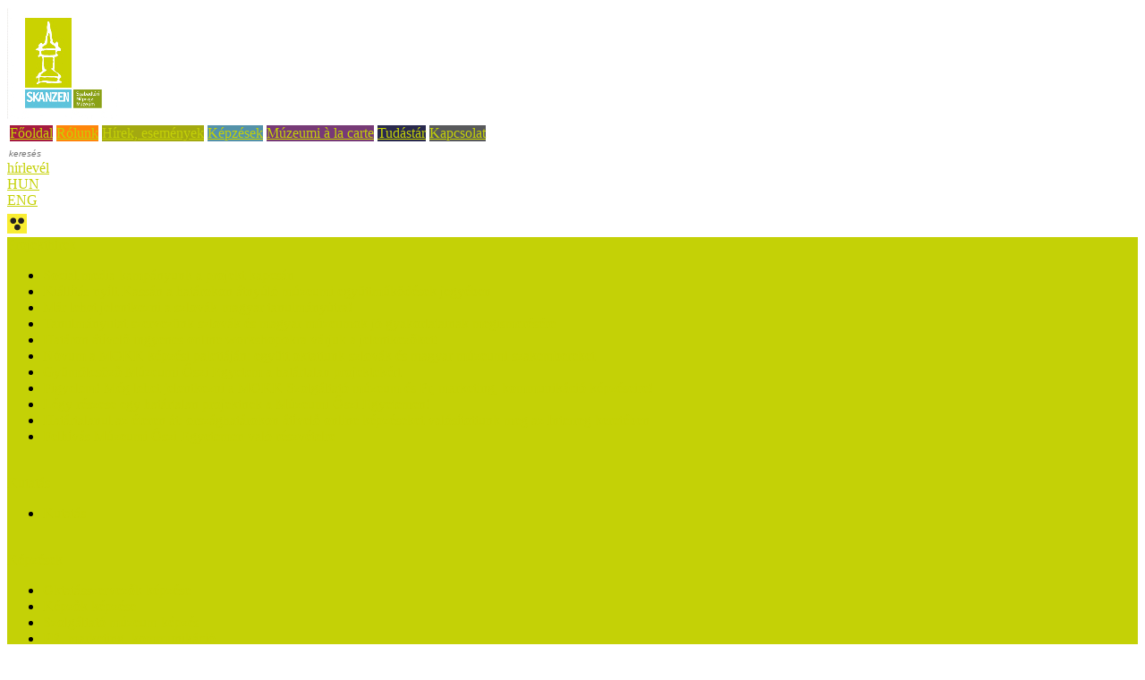

--- FILE ---
content_type: text/html; charset=UTF-8
request_url: https://mokk.skanzen.hu/20210303rendezvenyek?akadalymentes=1&akadalymentes=1
body_size: 8673
content:
<!DOCTYPE html><head>
<link rel="shortcut icon" href="favicon.ico" />
<link rel="icon" href="favicon.ico" />
<title>Rendezvények - Szabadtéri Néprajzi Múzeum Múzeumi Oktatási és Módszertani Központ</title>
<meta http-equiv="Content-Type" content="text/html; charset=UTF-8" />
<meta name="description" content="Múzeumi Oktatási és Módszertani Központ: múzeumi szakmai képzések, e-learning, koordinátori hálózat, tudástár." />
<meta name="keywords" content="múzeumi szakmai képzések, e-learning, koordinátori hálózat, múzeumi á la carte, akkreditált továbbképzések, képzés, pedagógus, múzeumi iránytű, múzeumpedagógia, pedagógus kutatás, minőségmenedzsment, esélyegyenlőség, élménypedagógia, tanulás, ismeretátadás, kompetenciafejlesztés, cselekvő közösségek, múzeumi és könyvtári fejlesztések mindenkinek, " />
<meta http-equiv="imagetoolbar" content="no" />
<link rel="alternate" type="application/atom+xml" title="Szabadtéri Néprajzi Múzeum Múzeumi Oktatási és Módszertani Központ - Atom Feed" href="sitemap.xml" />

	<meta property="og:title" content="Rendezvények" />
	<meta property="og:type" content="culture" />
	<meta property="og:url" content="http://mokk.skanzen.hu/20210303rendezvenyek?akadalymentes=1&akadalymentes=1" />
	<meta property="og:image" content="http://mokk.skanzen.hu/images/mokklogo_og.jpg" />
	<meta property="og:site_name" content="Múzeumi Oktatási és Módszertani Központ" />
	<meta property="og:description" content="Múzeumi Oktatási és Módszertani Központ: múzeumi szakmai képzések, e-learning, koordinátori hálózat, tudástár." />
	<meta property="fb:admins" content="nadasi.mihaly" />
	<meta property="fb:admins" content="gabi.kajari" />
	<meta property="fb:app_id" content="597453036954579" />

<link href="scripts/css/style_akadalymentes.css?v=2.1" rel="stylesheet" />
<link href="scripts/css/star.css?v=2.1" rel="stylesheet" />
<link rel="stylesheet" type="text/css" href="scripts/css/shadowbox.css?v=2.1" />
<script type="text/javascript" src="scripts/js/menu.js"></script>
<script type="text/javascript" src="scripts/js/ddaccordion.js"></script>
<script type="text/javascript" src="scripts/js/menuinit.js"></script>
<script type="text/javascript" src="scripts/js/shadowbox.js"></script>
<script type="text/javascript" src="scripts/js/shadowinit.js"></script>
<script type="text/javascript" src="scripts/js/scripts.js"></script>
<style type="text/css">
h1,h2,h3,h4 {color:#c4d106;}
a{color:#c4d106}
a:hover{text-decoration:underline}
.menuactual{background-color:#c4d106}
</style>
<style type="text/css">
.menu1 {background-color:#a51b3f}
.menu2 {background-color:#ff860b}
.menu3 {background-color:#a3a910}
.menu4 {background-color:#5492a9}
.menu5 {background-color:#773a76}
.menu6 {background-color:#29294d}
.menu7 {background-color:#58595b}
</style>

<link href="script/style.css?v=2.1" rel="stylesheet" />

<link href="script/calendar.css?v=2.1" rel="stylesheet" />

<script type="text/javascript" src="script/ajax/ajax.js"></script>
<script type="text/javascript" src="script/ajax/core.js"></script>
<script type="text/javascript" src="script/ajax/slide.js"></script>
<script type="text/javascript" src="script/ajax/clipboard.js"></script>
<script type="text/javascript" src="script/illeszt.js?v=20260122_085926"></script>
		<script src="https://www.google.com/recaptcha/api.js" async defer></script>
<script type="text/javascript">
<!--
sajat_nyelv='hu';

mev='2026';
mhonap='01';
mnap='22';//-->
</script>
<script type="text/javascript">

function clickclear(thisfield, defaulttext) {
if (thisfield.value == defaulttext) {
thisfield.value = "";
}
}

function clickrecall(thisfield, defaulttext) {
if (thisfield.value == "") {
thisfield.value = defaulttext;
}
}

function printArticle() {
	if (window.print) {
		setTimeout('window.print();',200);
	}
	else if (agt.indexOf('mac') != -1) {
		alert("Nyomja meg a 'Cmd+p' gombokat a cikk nyomtatásához!");
	}
	else {
		alert("Nyomja meg a 'Ctrl+p' gombokat a cikk nyomtatásához!");
	}
}	
</script>

</head>
<body>
<div id="fb-root"></div><script>(function(d, s, id) {
  var js, fjs = d.getElementsByTagName(s)[0];
  if (d.getElementById(id)) return;
  js = d.createElement(s); js.id = id;
  js.src = 'https://connect.facebook.net/hu_HU/sdk.js#xfbml=1&version=v3.1&appId=566316580216383&autoLogAppEvents=1';
  fjs.parentNode.insertBefore(js, fjs);
}(document, 'script', 'facebook-jssdk'));</script>
<!-- Google tag (gtag.js) -->
<script async src="https://www.googletagmanager.com/gtag/js?id=G-MXX8VEW2QM"></script>
<script>
  window.dataLayer = window.dataLayer || [];
  function gtag(){dataLayer.push(arguments);}
  gtag('js', new Date());

  gtag('config', 'G-MXX8VEW2QM');
</script>
<div id="fb-root"></div><script>(function(d, s, id) {
  var js, fjs = d.getElementsByTagName(s)[0];
  if (d.getElementById(id)) return;
  js = d.createElement(s); js.id = id;
  js.src = "//connect.facebook.net/hu_HU/sdk.js#xfbml=1&version=v2.6";
  fjs.parentNode.insertBefore(js, fjs);
}(document, 'script', 'facebook-jssdk'));</script><!-- <div id="bannerfent"></div> -->

<link href="script/sz2020.css?v=2.1" rel="stylesheet" />
<div id="skanzenlogo"><a href="http://www.skanzen.hu/" target="_blank" title="Szabadtéri Néprajzi Múzeum"><img src="img/skanzen.jpg" alt="skanzen" /></a> </div>
<div id="container">
	<div id="header">
<table class="menutable">
<tr class="menutablerow1">
<td  id="menu1"><div class="menu1 menugomb"><a href="home_hu?akadalymentes=1">Főoldal</a></div></td>
<td  id="menu2"><div class="menu2 menugomb"><a href="rolunk?akadalymentes=1" title="Rólunk">Rólunk</a></div></td>
<td  id="menu3"><div class="menu3 menugomb"><a href="legfrissebb-hirek?akadalymentes=1" title="Hírek, események">Hírek, események</a></div></td>
<td  id="menu4"><div class="menu4 menugomb"><a href="kepzesek?akadalymentes=1" title="Képzések">Képzések</a></div></td>
<td  id="menu5"><div class="menu5 menugomb"><a href="muzeumi-a-la-carte?akadalymentes=1" title="Múzeumi à la carte">Múzeumi à la carte</a></div></td>
<td  id="menu6"><div class="menu6 menugomb"><a href="tudastar?akadalymentes=1" title="Tudástár">Tudástár</a></div></td>
<td  id="menu7"><div class="menu7 menugomb"><a href="kapcsolat?akadalymentes=1" title="Kapcsolat">Kapcsolat</a></div></td>
</tr>
</table>
	</div>
<div id="szalag">
<a id="rss" href="http://mokk.skanzen.hu/rss_xml.php" target="_blank">
<div class="szalaghatter rss"></div>
</a>
<a id="facebook" href="https://www.facebook.com/SZNM.MOKK" target="_blank">
<div  class="szalaghatter facebook"></div>
</a>
<div class="szalagtext">	<form name="tranzit_form_kereso" id="tranzit_form_kereso_id" action="search_hu?akadalymentes=1" method="get"><input type="hidden" name="id" value="search_hu" /><input type="hidden" name="search" value="" id="tranzit_form_kereso_id_s" /></form>	<table border="0" cellspacing="0" cellpadding="0" width="133" style="background: url(images/kereses_alap.jpg); background-repeat: no-repeat; background-position: center top;">
	<tr>		<td width="117" height="15" align="center" valign="middle" style="vertical-align: middle;">			<input type="text" id="mit_keres" name="kereses" style="background-color: transparent; width: 113px; height: 13px; border-style: solid; border-width: 0px; border-color: #cccccc; font-size: 10px; font-weight: normal; font-style: italic; color: #222222; font-family: 'DINPro Light', arial, helvetica, sans serif;" onkeypress="keresest_ellenoriz(event);" value="" placeholder="keresés" />		</td>		<td width="16" height="15" align="center" valign="middle" style="vertical-align: middle;">			<a onclick="elkuldom_kereses()" style="cursor: pointer;"><img src="images/spacer.gif" border="0" width="14" height="13" alt="" /></a>		</td>	</tr>	</table></div>
<a id="item20130411004" href="hirlevel-feliratkozas?akadalymentes=1" title="hírlevél">
<div  class="szalaghatter nyil"></div>
<div class="szalagtext">hírlevél </div>
</a>
</div>
	<div id="nyelv"><div id="nyelvbox">
		<a href="europai-unios-palyazatok?akadalymentes=1">HUN</a><br/><a href="eu-competitions?akadalymentes=1">ENG</a><br/><a href="/20210303rendezvenyek?akadalymentes=1&akadalymentes=1&akadalymentes=1" target="_blank"><img style="padding-top:6px" src="img/gyengen.jpg" alt="gyengen" /></a>
	</div></div>
<div id="headerlogo" style="background-image:url(admin/data/file/20210520/interreg_01a_hu.jpg); background-position: center; background-repeat: no-repeat; background-size: cover;">
	<div id="mainlogo_hu"></div>
</div>
<div id="container2">
<div class="menuactual" id="leftbox">
	<div id="leftmenu">
<a class="menuheader expandable"><span class="accordprefix"></span>Projekthírek<span class="accordsuffix"></span></a>
<ul class="categoryitems">
<li><a href="20220617social-media-kampanyunk-a-projekt-kapcsan?akadalymentes=1">Social media kampányunk a projekt kapcsán</a></li>
<li><a href="20220506kiallitas-nyilt-kassan-a-hatarokon-atnyulo-muzeumi-egyuttmukodesek-jegyeben?akadalymentes=1">Kiállítás nyílt Kassán a határokon átnyúló múzeumi együttműködések jegyében</a></li>
<li><a href="20220426mar-lehet-jelentkezni-a-szlovak-magyar-tanulmanyutra?akadalymentes=1">Már lehet jelentkezni a szlovák-magyar tanulmányútra!</a></li>
<li><a href="20220227tanulmanyutat-szervezunk-szlovak-es-magyar-muzeumok-jo-gyakorlatainak-megismeresere?akadalymentes=1">Tanulmányutat szervezünk szlovák és magyar múzeumok jó gyakorlatainak megismerésére</a></li>
<li><a href="20220224hataron-ativelo-online-workshopokra-varjuk-a-jelentkezoket?akadalymentes=1">Határon átívelő ingyenes online workshopokra várjuk a jelentkezőket!</a></li>
<li><a href="20211207beszamolo-a-szolgaltato-muzeum-es-a-pr,-marketing,-kommunikacio-kepzeseinkrol?akadalymentes=1">Nóvum a MOKK képzési palettáján: együtt oktattunk szlovák és magyar múzeumi szakembereket</a></li>
<li><a href="20211117gyumolcsozo-muzeumi-oszi-egyetem-a-hatartalan-projektekert?akadalymentes=1">Gyümölcsöző Múzeumi Őszi Egyetem a határtalan projektekért</a></li>
<li><a href="20211104figyelem-meg-lehet-jelentkezni-a-mokk-szolgaltato-muzeum-es-pr,-marketing,-kommunikacio-kepzeseire?akadalymentes=1">Figyelem! Még lehet jelentkezni a MOKK Szolgáltató múzeum és Pr, marketing, kommunikáció képzéseire!</a></li>
<li><a href="20210712legy-reszese-egy-hatartalan-projektnek-a-muzeumi-oszi-egyetemen?akadalymentes=1">Légy részese egy határtalan projektnek a Múzeumi Őszi Egyetemen!</a></li>
<li><a href="20210707hatartalanul-az-eteren-at-orszaghatarokon-ativelo-online-kepzeseket-valositottunk-meg-az-interreg-kereteben?akadalymentes=1">Határtalanul az éteren át: országhatárokon átívelő online képzéseket valósítottunk meg az Interreg keretében</a></li>
<li><a href="20210608felhivas-a-muzeumi-oszi-egyetemen-valo-reszvetelre?akadalymentes=1">Felhívás Múzeumi Őszi Egyetemen való részvételre</a></li>
</ul>
<br/>
<a class="menuheader expandable"><span class="accordprefix"></span>Kutatás <span class="accordsuffix"></span></a>
<ul class="categoryitems">
<li><a href="20210304kutatas?akadalymentes=1">Kutatás</a></li>
</ul>
<br/>
<a class="menuheader expandable"><span class="accordprefix"></span>Képzések <span class="accordsuffix"></span></a>
<ul class="categoryitems">
<li><a href="20210601oktatasszervezok-kepzese?akadalymentes=1">Oktatásszervezők képzése</a></li>
<li><a href="20210602kepzok-kepzese?akadalymentes=1">Képzők képzése</a></li>
<li><a href="20211112szolgaltato-muzeum-kepzes?akadalymentes=1">Szolgáltató múzeum képzés </a></li>
<li><a href="20211112pr,-marketing,-kommunikacio?akadalymentes=1">PR, marketing, kommunikáció </a></li>
<li><a href="20220227muzeumi-kozonsegfejlesztes-workshop?akadalymentes=1">W1: Múzeumi közönségfejlesztés workshop</a></li>
<li><a href="20220227muzeumi-szakemberek-kompetenciafejlesztese?akadalymentes=1">W2: Múzeumi szakemberek kompetenciafejlesztése workshop</a></li>
</ul>
<br/>
<a class="menuheader expandable"><span class="accordprefix"></span>Rendezvények <span class="accordsuffix"></span></a>
<ul class="categoryitems">
<li><a href="20220601hatarokon-ativelo-partnerseg-epitese-a-jovo-muzeumaiert-projektzaro-konferencia-kassan?akadalymentes=1">Határokon átívelő partnerség építése a jövő múzeumaiért - projektzáró konferencia Kassán</a></li>
<li><a href="20220420kiallitasmegnyito-kassan?akadalymentes=1">Kiállításmegnyitó Kassán</a></li>
<li><a href="20220227nemzetkozi-szakmai-tanulmanyut?akadalymentes=1">Nemzetközi szakmai tanulmányút</a></li>
<li><a href="20220301gyumolcsozo-muzeumi-oszi-egyetem-a-hatartalan-projektekert?akadalymentes=1">Gyümölcsöző Múzeumi Őszi Egyetem a határtalan projektekért</a></li>
</ul>
<br/>
<a class="menuheader expandable"><span class="accordprefix"></span>Kiadvány<span class="accordsuffix"></span></a>
<ul class="categoryitems">
<li><a href="20220614museum-compass-32?akadalymentes=1">Museum Compass 32.</a></li>
</ul>
<br/>
<a class="menuheader expandable"><span class="accordprefix"></span>Sajtószoba<span class="accordsuffix"></span></a>
<ul class="categoryitems">
<li><a href="20210303sajtokozlemenyek?akadalymentes=1">Sajtóközlemények</a></li>
<li><a href="20210303mediamegjelenesek?akadalymentes=1">Médiamegjelenések</a></li>
<li><a href="20210527arculati-elemek1?akadalymentes=1">Arculati elemek</a></li>
</ul>
<br/>
<a class="menuheader expandable"><span class="accordprefix"></span>Munkatársak<span class="accordsuffix"></span></a>
<ul class="categoryitems">
<li><a href="20210527munkatarsak?akadalymentes=1">Munkatársak</a></li>
</ul>
<br/>
	</div>
</div>
	<div id="content">
		<div id="smallbar">
			<a href="javascript:decreaseFontSize();"><div id="decrease" class="szalaghatter2 decrease" ></div></a><a href="javascript:increaseFontSize();"><div id="increase" class="szalaghatter2 increase" ></div></a>
            <div class="betumeret">Betűméret:</div>
<div id="smallnav"><a href="home_hu?akadalymentes=1">Főoldal</a></div><div id="smallnav"> > <a href="20210303interreg-fumu-skhu-1902-4-1-048?akadalymentes=1">Interreg FUMU SKHU/1902/4.1/048</a></div>		</div>
		<div id="smallbar">
			<div class="facelike2"><iframe src="//www.facebook.com/plugins/like.php?href=http%3A%2F%2Fmokk.skanzen.hu%2F20210303rendezvenyek%3Fakadalymentes%3D1%26akadalymentes%3D1&amp;send=false&amp;layout=button_count&amp;width=450&amp;show_faces=true&amp;font&amp;colorscheme=light&amp;action=like&amp;height=21" scrolling="no" frameborder="0" style="border:none; overflow:hidden; width:450px; height:21px;" allowTransparency="true"></iframe></div>
		</div>
		<div  onclick="history.go(-1);" class="backbutton"></div>
	</div>
	<div id="contentright">
<div class="jobbtablaline2"></div>
<table class="aloldalhireink" width="100%">
<tr>	<td width="154" style="vertical-align: top;"><p><a title="Európai uniós pályázatok" href="europai-unios-palyazatok.html"><img title="Nyitólap" src="admin/data/file/20160914/eupalyazatok2_02v-01.jpg" alt="Nyitólap" /></a></p>
<p> </p>
<p> </p>		</div>
	</td></tr></table><div class="jobbtablaline2"></div>
<table class="aloldalhireink" width="100%">
<tr>	<td width="154" style="vertical-align: top;">
<table cellspacing="0" cellpadding="0" width="154" class="calendar_table_style">
<tr><td width="154" height="5" colspan="7"></td></tr><tr><td width="22" height="20" align="center" valign="middle" class="calendar_nap_nev_td_style"><span class="calendar_nap_nev_style">H</span></td><td width="22" height="20" align="center" valign="middle" class="calendar_nap_nev_td_style"><span class="calendar_nap_nev_style">K</span></td><td width="22" height="20" align="center" valign="middle" class="calendar_nap_nev_td_style"><span class="calendar_nap_nev_style">SZ</span></td><td width="22" height="20" align="center" valign="middle" class="calendar_nap_nev_td_style"><span class="calendar_nap_nev_style">CS</span></td><td width="22" height="20" align="center" valign="middle" class="calendar_nap_nev_td_style"><span class="calendar_nap_nev_style">P</span></td><td width="22" height="20" align="center" valign="middle" class="calendar_nap_nev_td_style"><span class="calendar_nap_nev_style">SZ</span></td><td width="22" height="20" align="center" valign="middle" class="calendar_nap_nev_td_style"><span class="calendar_nap_nev_style">V</span></td></tr>
<tr><td width="154" height="5" colspan="7"></td></tr><tr><td width="22" height="20" align="center" valign="middle" class="calendar_td_2_style"></td><td width="22" height="20" align="center" valign="middle" class="calendar_td_2_style"></td><td width="22" height="20" align="center" valign="middle" class="calendar_td_2_style"></td><td id="td_calendar_1" width="22" height="20" align="center" valign="middle" class="calendar_nap_td_style"><span id="a_calendar_1" class="calendar_nap_style">1</span></td><td id="td_calendar_2" width="22" height="20" align="center" valign="middle" class="calendar_nap_td_style"><span id="a_calendar_2" class="calendar_nap_style">2</span></td><td id="td_calendar_3" width="22" height="20" align="center" valign="middle" class="calendar_nap_td_style"><span id="a_calendar_3" class="calendar_nap_style">3</span></td><td id="td_calendar_4" width="22" height="20" align="center" valign="middle" class="calendar_nap_td_style"><span id="a_calendar_4" class="calendar_nap_style">4</span></td></tr>
<tr><td id="td_calendar_5" width="22" height="20" align="center" valign="middle" class="calendar_nap_td_style"><span id="a_calendar_5" class="calendar_nap_style">5</span></td><td id="td_calendar_6" width="22" height="20" align="center" valign="middle" class="calendar_nap_td_style"><span id="a_calendar_6" class="calendar_nap_style">6</span></td><td id="td_calendar_7" width="22" height="20" align="center" valign="middle" class="calendar_nap_td_style"><span id="a_calendar_7" class="calendar_nap_style">7</span></td><td id="td_calendar_8" width="22" height="20" align="center" valign="middle" class="calendar_nap_td_style"><span id="a_calendar_8" class="calendar_nap_style">8</span></td><td id="td_calendar_9" width="22" height="20" align="center" valign="middle" class="calendar_nap_td_style"><span id="a_calendar_9" class="calendar_nap_style">9</span></td><td id="td_calendar_10" width="22" height="20" align="center" valign="middle" class="calendar_nap_td_style"><span id="a_calendar_10" class="calendar_nap_style">10</span></td><td id="td_calendar_11" width="22" height="20" align="center" valign="middle" class="calendar_nap_td_style"><span id="a_calendar_11" class="calendar_nap_style">11</span></td></tr>
<tr><td id="td_calendar_12" width="22" height="20" align="center" valign="middle" class="calendar_nap_td_style"><span id="a_calendar_12" class="calendar_nap_style">12</span></td><td id="td_calendar_13" width="22" height="20" align="center" valign="middle" class="calendar_nap_td_style"><span id="a_calendar_13" class="calendar_nap_style">13</span></td><td id="td_calendar_14" width="22" height="20" align="center" valign="middle" class="calendar_nap_td_style"><span id="a_calendar_14" class="calendar_nap_style">14</span></td><td id="td_calendar_15" width="22" height="20" align="center" valign="middle" class="calendar_nap_aktiv_td_style"><a id="a_calendar_15" href="esemenyek?datum=2026-01-15&akadalymentes=1" class="calendar_nap_aktiv_style" style="cursor: pointer;">15</a></td><td id="td_calendar_16" width="22" height="20" align="center" valign="middle" class="calendar_nap_aktiv_td_style"><a id="a_calendar_16" href="esemenyek?datum=2026-01-16&akadalymentes=1" class="calendar_nap_aktiv_style" style="cursor: pointer;">16</a></td><td id="td_calendar_17" width="22" height="20" align="center" valign="middle" class="calendar_nap_aktiv_td_style"><a id="a_calendar_17" href="esemenyek?datum=2026-01-17&akadalymentes=1" class="calendar_nap_aktiv_style" style="cursor: pointer;">17</a></td><td id="td_calendar_18" width="22" height="20" align="center" valign="middle" class="calendar_nap_aktiv_td_style"><a id="a_calendar_18" href="esemenyek?datum=2026-01-18&akadalymentes=1" class="calendar_nap_aktiv_style" style="cursor: pointer;">18</a></td></tr>
<tr><td id="td_calendar_19" width="22" height="20" align="center" valign="middle" class="calendar_nap_aktiv_td_style"><a id="a_calendar_19" href="esemenyek?datum=2026-01-19&akadalymentes=1" class="calendar_nap_aktiv_style" style="cursor: pointer;">19</a></td><td id="td_calendar_20" width="22" height="20" align="center" valign="middle" class="calendar_nap_aktiv_td_style"><a id="a_calendar_20" href="esemenyek?datum=2026-01-20&akadalymentes=1" class="calendar_nap_aktiv_style" style="cursor: pointer;">20</a></td><td id="td_calendar_21" width="22" height="20" align="center" valign="middle" class="calendar_nap_aktiv_td_style"><a id="a_calendar_21" href="esemenyek?datum=2026-01-21&akadalymentes=1" class="calendar_nap_aktiv_style" style="cursor: pointer;">21</a></td><td id="td_calendar_22" width="22" height="20" align="center" valign="middle" class="calendar_nap_aktiv_td_style"><a id="a_calendar_22" href="esemenyek?datum=2026-01-22&akadalymentes=1" class="calendar_nap_aktiv_style" style="cursor: pointer;">22</a></td><td id="td_calendar_23" width="22" height="20" align="center" valign="middle" class="calendar_nap_aktiv_td_style"><a id="a_calendar_23" href="esemenyek?datum=2026-01-23&akadalymentes=1" class="calendar_nap_aktiv_style" style="cursor: pointer;">23</a></td><td id="td_calendar_24" width="22" height="20" align="center" valign="middle" class="calendar_nap_aktiv_td_style"><a id="a_calendar_24" href="esemenyek?datum=2026-01-24&akadalymentes=1" class="calendar_nap_aktiv_style" style="cursor: pointer;">24</a></td><td id="td_calendar_25" width="22" height="20" align="center" valign="middle" class="calendar_nap_aktiv_td_style"><a id="a_calendar_25" href="esemenyek?datum=2026-01-25&akadalymentes=1" class="calendar_nap_aktiv_style" style="cursor: pointer;">25</a></td></tr>
<tr><td id="td_calendar_26" width="22" height="20" align="center" valign="middle" class="calendar_nap_aktiv_td_style"><a id="a_calendar_26" href="esemenyek?datum=2026-01-26&akadalymentes=1" class="calendar_nap_aktiv_style" style="cursor: pointer;">26</a></td><td id="td_calendar_27" width="22" height="20" align="center" valign="middle" class="calendar_nap_aktiv_td_style"><a id="a_calendar_27" href="esemenyek?datum=2026-01-27&akadalymentes=1" class="calendar_nap_aktiv_style" style="cursor: pointer;">27</a></td><td id="td_calendar_28" width="22" height="20" align="center" valign="middle" class="calendar_nap_aktiv_td_style"><a id="a_calendar_28" href="esemenyek?datum=2026-01-28&akadalymentes=1" class="calendar_nap_aktiv_style" style="cursor: pointer;">28</a></td><td id="td_calendar_29" width="22" height="20" align="center" valign="middle" class="calendar_nap_td_style"><span id="a_calendar_29" class="calendar_nap_style">29</span></td><td id="td_calendar_30" width="22" height="20" align="center" valign="middle" class="calendar_nap_td_style"><span id="a_calendar_30" class="calendar_nap_style">30</span></td><td id="td_calendar_31" width="22" height="20" align="center" valign="middle" class="calendar_nap_td_style"><span id="a_calendar_31" class="calendar_nap_style">31</span></td><td width="22" height="20" align="center" valign="middle" class="calendar_td_2_style"></td></tr>
</table>	</td>	<td class="esemenyspace">
	</td>
	<td width="*" style="text-align: center; vertical-align: middle;">	<div onclick="location.href='esemenyek?datum=2026-01-22&akadalymentes=1';" class="esemenyheaderactive" style="cursor: pointer">
			<p class="esemenyheadermonth">JANUÁR</p>
			<p class="esemenyheaderday">22</p>
			<p class="esemenyheaderdays">CSÜTÖRÖTÖK</p>
		</div>
	</td></tr></table><div class="jobbtablaline2"></div>
<span onclick="location.href='esemenyek?akadalymentes=1';" class="esemenynaptar" style="cursor: pointer;">eseménynaptár</span><br/><br/><br/>
<table class="aloldalhireink">
<tr>
	<td class="szalaghatter esemenydate">
<span class="esemenyyear">&nbsp;</span>
<span class="esemenyday">JAN 15</span><br/>
<span class="esemenyyear">&nbsp;</span>
<span class="esemenyyear">csütörtök</span><br/>
<span class="esemenyyear">&nbsp;</span>
</td>
	<td class="esemenyspace">
	</td>
	<td class="hireinktext">
<a href='20260120szakmai-webinariumok-a-kuratori-munka-tamogatasara?akadalymentes=1' class="hireinklink">Szakmai webináriumsorozat  a kurátori munka támogatására</a>
	</td>
</tr>
<tr><td class="jobbtablaline"></td></tr>
<tr>
	<td class="szalaghatter esemenydate">
<span class="esemenyyear">&nbsp;</span>
<span class="esemenyday">JAN 26</span><br/>
<span class="esemenyyear">&nbsp;</span>
<span class="esemenyyear">hétfő</span><br/>
<span class="esemenyyear">&nbsp;</span>
</td>
	<td class="esemenyspace">
	</td>
	<td class="hireinktext">
<a href='20260121kozos-lepesek-a-zold-muzeum-fele?akadalymentes=1' class="hireinklink">Közös lépések a Zöld Múzeum felé</a>
	</td>
</tr>
<tr><td class="jobbtablaline"></td></tr>
<tr>
	<td class="szalaghatter esemenydate">
<span class="esemenyyear">&nbsp;</span>
<span class="esemenyday">FEB 02</span><br/>
<span class="esemenyyear">&nbsp;</span>
<span class="esemenyyear">hétfő</span><br/>
<span class="esemenyyear">&nbsp;</span>
</td>
	<td class="esemenyspace">
	</td>
	<td class="hireinktext">
<a href='20260115talalkozasi-pontok-muzeumpedagogiai-gyakorlatok-es-kepzesek?akadalymentes=1' class="hireinklink">Találkozási pontok: múzeumpedagógiai gyakorlatok és képzések</a>
	</td>
</tr>
<tr><td class="jobbtablaline"></td></tr>
<tr>
	<td class="szalaghatter esemenydate">
<span class="esemenyyear">&nbsp;</span>
<span class="esemenyday">FEB 23</span><br/>
<span class="esemenyyear">&nbsp;</span>
<span class="esemenyyear">hétfő</span><br/>
<span class="esemenyyear">&nbsp;</span>
</td>
	<td class="esemenyspace">
	</td>
	<td class="hireinktext">
<a href='20251222szakmai-nap-erden-nyitott-muzeum-zolden-es-fenntarthatoan?akadalymentes=1' class="hireinklink">Szakmai nap Érden: Nyitott múzeum- zölden és fenntarthatóan</a>
	</td>
</tr>
</table>
<div class="jobbtablaline3"></div>
<span class="tovabbihireink">legfrissebb híreink</span><br/><br/><br/>
<table class="aloldalhireink" >
<tr><td></td>
<td class="jobbtablaspace">
</td>
<td class="hireinktext">
<span class="hireinkdate">2026. 01. 16.</span><br/>
<a href="20260116indul-a-tajhazak-tamogatasara-a-kos-karoly-program?akadalymentes=1" class="hireinklink">Indul a tájházak támogatására a Kós Károly Program!</a></td></tr>
<tr><td class="jobbtablaline"></td></tr>
<tr><td></td>
<td class="jobbtablaspace">
</td>
<td class="hireinktext">
<span class="hireinkdate">2026. 01. 15.</span><br/>
<a href="20260115kedvezmenyesen-lehet-jelentkezni-a-corvinus-kulturalis-es-turisztikai-kepzesere?akadalymentes=1" class="hireinklink">Kedvezményesen lehet jelentkezni a Corvinus kulturális és turisztikai képzésére</a></td></tr>
<tr><td class="jobbtablaline"></td></tr>
<tr><td class="hirekhatter"><img alt="" src="admin/data/file/20210201/pulszky-logo.jpg" style="width: 100%; max-width: 22px;" /></td>
<td class="jobbtablaspace">
</td>
<td class="hireinktext">
<span class="hireinkdate">2026. 01. 14.</span><br/>
<a href="20260114felhivas-az-ev-kiallitasa-2026?akadalymentes=1" class="hireinklink">Felhívás: Az Év Kiállítása 2026</a></td></tr>
<tr><td class="jobbtablaline"></td></tr>
<tr><td class="hirekhatter"><img alt="" src="admin/data/file/20210201/pulszky-logo.jpg" style="width: 100%; max-width: 22px;" /></td>
<td class="jobbtablaspace">
</td>
<td class="hireinktext">
<span class="hireinkdate">2026. 01. 14.</span><br/>
<a href="20260114felhivas-az-ev-muzeuma-2026?akadalymentes=1" class="hireinklink">Felhívás: Az Év Múzeuma 2026</a></td></tr>
</table>
<div class="jobbtablaline3"></div>
<a href="https://magyarmuzeumok.hu" target="_blank"><span class="skanzenhirek" style="background-color: #f7bb31;">Magyar Múzeumok</span></a><br/><br/><br/>
<table class="aloldalhireink" >
<tr><td class="hirekhatter"><img alt="" src="img/mm_ikon.jpg" /></td>
<td class="jobbtablaspace">
</td>
<td class="hireinktext">
<span class="hireinkdate">2026. 01. 22.</span><br/>
<a href="https://magyarmuzeumok.hu/cikk/megnyilt-az-attila-kiallitas-nagyszabasu-nemzetkozi-tarlat-a-magyar-nemzeti-muzeumban" target="_blank" class="hireinklink"> Megnyílt az Attila-kiállítás – nagyszabású nemzetközi tárlat a Magyar Nemzeti Múzeumban </a></td></tr>
<tr><td class="jobbtablaline"></td></tr>
<tr><td class="hirekhatter"><img alt="" src="img/mm_ikon.jpg" /></td>
<td class="jobbtablaspace">
</td>
<td class="hireinktext">
<span class="hireinkdate">2026. 01. 22.</span><br/>
<a href="https://magyarmuzeumok.hu/cikk/annyi-valosag-van-amennyit-csak-akarsz-100-muvesz-150-alkotas-a-ferenczy-muzeum-tarlatan" target="_blank" class="hireinklink"> „Annyi valóság van, amennyit csak akarsz.” – 100 művész, 150 alkotás a Ferenczy Múzeum tárlatán </a></td></tr>
</table>
<div class="jobbtablaline3"></div>
<div style="margin: 5px 0; padding: 5px auto;"><a href="https://kultura.hu/" target="_blank"><img style="width: 90%;" title="Kultúra.hu" src="images/kultura_hu_cr.jpg" alt="Kultúra.hu"></a><table class="aloldalhireink" >
<tr><td class="hirekhatter"><img alt="" src="img/kulturahu_ikon.png" style=" box-shadow: 5px 5px 2.5px grey;"/></td>
<td class="jobbtablaspace">
</td>
<td class="hireinktext">
<span class="hireinkdate">2026. 01. 22.</span><br/>
<a href="https://kultura.hu/hamar-daniel-75/" target="_blank" class="hireinklink">Geofizikusból népzenész – Hamar Dániel 75</a></td></tr>
<tr><td class="jobbtablaline"></td></tr>
<tr><td class="hirekhatter"><img alt="" src="img/kulturahu_ikon.png" style=" box-shadow: 5px 5px 2.5px grey;"/></td>
<td class="jobbtablaspace">
</td>
<td class="hireinktext">
<span class="hireinkdate">2026. 01. 22.</span><br/>
<a href="https://kultura.hu/esemenyek/kavehazi-hangulat-a-budapest-barral" target="_blank" class="hireinklink">Kávéházi hangulat a Budapest Bárral</a></td></tr>
</table>
</div><div class="jobbtablaline3"></div>
<a href="http://www.skanzen.hu" target="_blank"><span class="skanzenhirek">Skanzen hírek</span></a><br/><br/><br/>
<table class="aloldalhireink" >
<tr><td class="hirekhatter"><img alt="" src="img/hir4.jpg" /></td>
<td class="jobbtablaspace">
</td>
<td class="hireinktext">
<span class="hireinkdate">2025. 10. 17.</span><br/>
<a href="20251017szabadteri-muzeumok-orszagos-talalkozoja-zold-muzeum-fenntarthatosag-a-kozgyujtemenyekben-konferencia?akadalymentes=1" class="hireinklink">Szabadtéri Múzeumok Országos Találkozója: Zöld múzeum – fenntarthatóság a közgyűjteményekben konferencia</a></td></tr>
<tr><td class="jobbtablaline"></td></tr>
<tr><td class="hirekhatter"><img alt="" src="img/hir4.jpg" /></td>
<td class="jobbtablaspace">
</td>
<td class="hireinktext">
<span class="hireinkdate">2025. 10. 14.</span><br/>
<a href="20251014oktober-23-an-a-skanzenben-tortenelem-es-mindennapok?akadalymentes=1" class="hireinklink">Október 23-án a Skanzenben: Történelem és Mindennapok</a></td></tr>
</table>
	<br/><br/>	</div>
</div>
	<div id="footer" >
				<div style="position: relative; float: left; margin: 0px; padding: 0px; width: 939px;">					<div style="position: relative; float: left; margin: 0px; padding: 0px; width: 912px;"><div style="float: left;"><table border="0" cellspacing="0" cellpadding="0"><tr><td width="30"></td><td width="130" align="left" valign="top"><table border="0" cellspacing="0" cellpadding="0" width="130"><tr><td width="130" height="30" align="left" valign="top"><a href="impresszum?akadalymentes=1" class="lablec_menu_style" title="Impresszum">Impresszum</a></td></tr></table></td><td width="30"></td><td width="130" align="left" valign="top"><table border="0" cellspacing="0" cellpadding="0" width="130"><tr><td width="130" height="30" align="left" valign="top"><a href="felhasznalasi-feltetelek?akadalymentes=1" class="lablec_menu_style" title="Felhasználási feltételek és adatvédelmi tájékoztató">Felhasználási feltételek és adatvédelmi tájékoztató</a></td></tr></table></td><td width="30"></td><td width="130" align="left" valign="top"><table border="0" cellspacing="0" cellpadding="0" width="130"><tr><td width="130" height="30" align="left" valign="top"><span class="lablec_menu_text_style">Koordinátorok</span></td></tr><tr><td width="130" height="20" align="left" valign="top"><a href="koordinator-kereso.html?akadalymentes=1" class="lablec_almenu_style" title="Koordinátorkereső">Koordinátorkereső</a></td></tr><tr><td width="130" height="20" align="left" valign="top"><a href="koordinatorok-feladatai.html?akadalymentes=1" class="lablec_almenu_style" title="Koordinátori feladatok">Koordinátori feladatok</a></td></tr></table></td><td width="30"></td><td width="130" align="left" valign="top"><table border="0" cellspacing="0" cellpadding="0" width="130"><tr><td width="130" height="30" align="left" valign="top"><span class="lablec_menu_text_style">Múzeumi à la carte</span></td></tr><tr><td width="130" height="20" align="left" valign="top"><a href="muzeumi-a-la-carte.html?type=1&akadalymentes=1" class="lablec_almenu_style" title="Közönségprogramok, kiállítások">Közönségprogramok, kiállítások</a></td></tr><tr><td width="130" height="20" align="left" valign="top"><a href="muzeumi-a-la-carte.html?type=2&akadalymentes=1" class="lablec_almenu_style" title="Múzeumpedagógiai foglalkozások">Múzeumpedagógiai foglalkozások</a></td></tr></table></td><td width="30"></td><td width="130" align="left" valign="top"><table border="0" cellspacing="0" cellpadding="0" width="130"><tr><td width="130" height="30" align="left" valign="top"><span class="lablec_menu_text_style">Múzeumok Őszi Fesztiválja</span></td></tr><tr><td width="130" height="20" align="left" valign="top"><a href="https://oszifesztival.hu/?akadalymentes=1" class="lablec_almenu_style" title="Fesztivalhonlap">Fesztivalhonlap</a></td></tr><tr><td width="130" height="20" align="left" valign="top"><a href="https://oszifesztival.hu/programok.html?akadalymentes=1" class="lablec_almenu_style" title="Kiemelt témakörök">Kiemelt témakörök</a></td></tr></table></td><td width="30"></td><td width="130" align="left" valign="top"><table border="0" cellspacing="0" cellpadding="0" width="130"><tr><td width="130" height="30" align="left" valign="top"><span class="lablec_menu_text_style">Közösségek Hete</span></td></tr><tr><td width="130" height="20" align="left" valign="top"><a href="https://kozossegekhete.hu/?akadalymentes=1" class="lablec_almenu_style" title="Fesztiválhonlap">Fesztiválhonlap</a></td></tr></table></td><td width="30"></td><td width="130" align="left" valign="top"><table border="0" cellspacing="0" cellpadding="0" width="130"><tr><td width="130" height="30" align="left" valign="top"><span class="lablec_menu_text_style">Archív tartalom</span></td></tr><tr><td width="130" height="20" align="left" valign="top"><a href="esemenyek.html?type=archiv&akadalymentes=1" class="lablec_almenu_style" title="Eseményarchívum">Eseményarchívum</a></td></tr><tr><td width="130" height="20" align="left" valign="top"><a href="hirarchivum_hu.html?akadalymentes=1" class="lablec_almenu_style" title="Hírarchívum">Hírarchívum</a></td></tr></table></td><td width="30"></td><td width="130" align="left" valign="top"><table border="0" cellspacing="0" cellpadding="0" width="130"><tr><td width="130" height="30" align="left" valign="top"><a href="sitemap_hu.html?akadalymentes=1" class="lablec_menu_style" title="Oldaltérkép">Oldaltérkép</a></td></tr></table></td></tr></table></div>					</div>					<div style="position: relative; float: left; bottom: 0px; margin: 0px; padding: 0px; width: 27px;">						<a href="#top"><img class="tetejere"src="images/tetejere.jpg" border="0" alt="" /></a>					</div>				</div>				<div style="position: relative; float: left; margin: 0px; padding: 0px; width: 939px; height: 60px;"></div>				<div style="position: relative; float: left; margin: 0px; padding: 0px; width: 939px; text-align: center;">					<span class="lablec_text_style"><table style="height: 42px; width: 100%;" border="0" cellspacing="0" cellpadding="0" align="center">
<tbody>
<tr>
<td style="padding-right: 20px; padding-left: 30px; width: 207px;" align="left" valign="top">Múzeumi Oktatási és Módszertani Központ</td>
<td style="width: 140px; white-space: nowrap;" align="left" valign="top">2013–2026 © All rights reserved (EL).</td>
<td align="left" valign="top"> </td>
<td style="width: 140px;" align="right" valign="top">Designed by Grafcom Media</td>
<td style="width: 30px;" align="right" valign="top"> </td>
</tr>
</tbody>
</table>
<table style="width: 100%;" border="0" cellspacing="0" cellpadding="0" align="center">
<tbody>
<tr>
<td style="width: 30px;" align="left"> </td>
<td align="left">
<p style="font-size: 10pt; color: #000000;">„MÚZEUMOK MINDENKINEK” PROGRAM – MÚZEUMOK OKTATÁSI–KÉPZÉSI SZEREPÉNEK ERŐSÍTÉSE - <br />Központi módszertani fejlesztés TÁMOP–3.2.8/A-08-2008-0002</p>
<p style="padding-top: 20px;"><span style="font-family: Myriad Pro, DINPro Medium, Arial; font-size: 8pt; color: #000000;">A projekt az Európai Unió támogatásával, az Európai Szociális Alap társfinanszírozásával valósul meg.</span></p>
</td>
<td style="width: 30px;" align="left"> </td>
</tr>
<tr>
<td style="width: 30px;" align="left"> </td>
<td align="left">
<p style="font-size: 10pt; color: #000000;"><img title="Magyarország megújul - Új Széchenyi-terv - ESZA" src="admin/data/file/20130701/lablec_hu_4.jpg" alt="Magyarország megújul - Új Széchenyi-terv - ESZA" /></p>
</td>
<td style="width: 30px;" align="left"> </td>
</tr>
</tbody>
</table></span>				</div>					<table style="width:939px;height:134px;align:left;background-color:#f0f0f0;"><tr><td style="text-align:right;vertical-align: middle; padding-right: 51px;"><a href="http://infoter.eu/cikk/kivalo_magyar_tartalmak_efestival_2013_verseny_nyertesei" target="_blank"><img src="images/kivalomagyartartalom2013.png" width="161" height="74" /></a><a href="http://infoter.eu/cimke/felhasznalobarat_honlap" target="_blank"><img src="images/fhb_logo.png" width="149" height="74" style="padding-left: 30px;"/></a><a href="http://mokk.skanzen.hu/nemzetkozi-szinten-is-elismert-a-honlapunk.html" alt="Nemzetközi szinten is elismert a honlapunk"><img src="images/fiamp2014.png" style="padding-left: 30px;" title="Nemzetközi szinten is elismert a honlapunk"/></a></td></tr></table>	</div>
</div></body>
</html>
